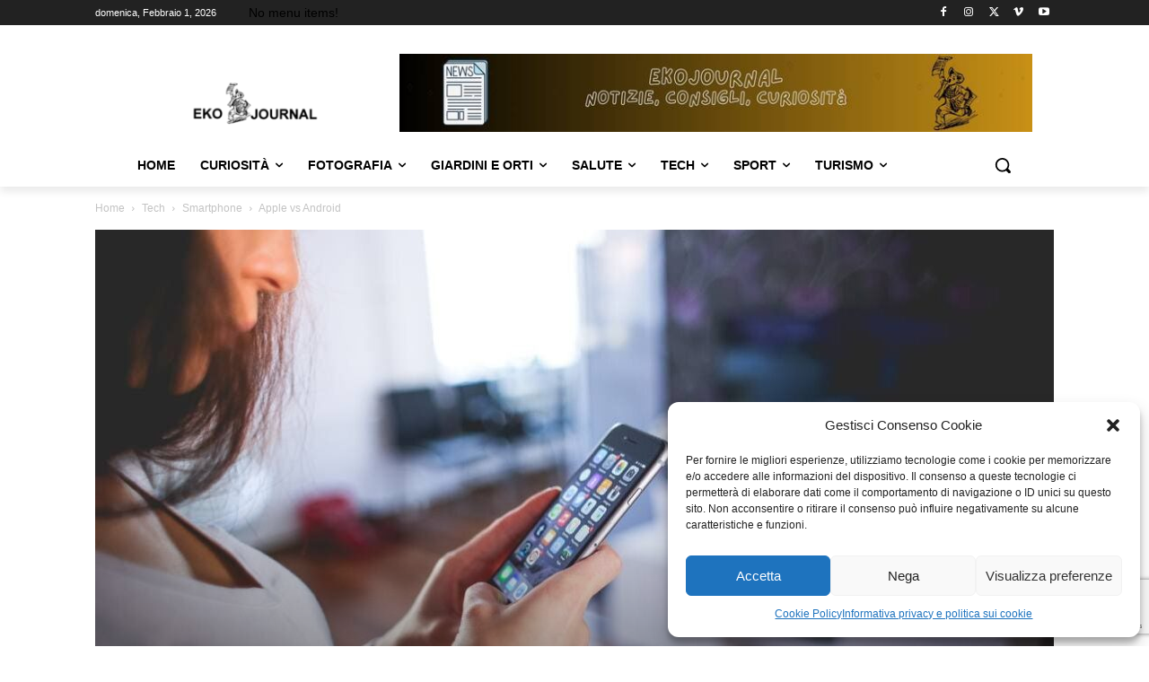

--- FILE ---
content_type: text/html; charset=utf-8
request_url: https://www.google.com/recaptcha/api2/anchor?ar=1&k=6LeWDMsoAAAAAE5PO7mp9bovVgrbaxT8AgEteGNa&co=aHR0cHM6Ly93d3cuZWtvam91cm5hbC5pdDo0NDM.&hl=en&v=N67nZn4AqZkNcbeMu4prBgzg&size=invisible&anchor-ms=20000&execute-ms=30000&cb=u7r2i24vlzff
body_size: 48619
content:
<!DOCTYPE HTML><html dir="ltr" lang="en"><head><meta http-equiv="Content-Type" content="text/html; charset=UTF-8">
<meta http-equiv="X-UA-Compatible" content="IE=edge">
<title>reCAPTCHA</title>
<style type="text/css">
/* cyrillic-ext */
@font-face {
  font-family: 'Roboto';
  font-style: normal;
  font-weight: 400;
  font-stretch: 100%;
  src: url(//fonts.gstatic.com/s/roboto/v48/KFO7CnqEu92Fr1ME7kSn66aGLdTylUAMa3GUBHMdazTgWw.woff2) format('woff2');
  unicode-range: U+0460-052F, U+1C80-1C8A, U+20B4, U+2DE0-2DFF, U+A640-A69F, U+FE2E-FE2F;
}
/* cyrillic */
@font-face {
  font-family: 'Roboto';
  font-style: normal;
  font-weight: 400;
  font-stretch: 100%;
  src: url(//fonts.gstatic.com/s/roboto/v48/KFO7CnqEu92Fr1ME7kSn66aGLdTylUAMa3iUBHMdazTgWw.woff2) format('woff2');
  unicode-range: U+0301, U+0400-045F, U+0490-0491, U+04B0-04B1, U+2116;
}
/* greek-ext */
@font-face {
  font-family: 'Roboto';
  font-style: normal;
  font-weight: 400;
  font-stretch: 100%;
  src: url(//fonts.gstatic.com/s/roboto/v48/KFO7CnqEu92Fr1ME7kSn66aGLdTylUAMa3CUBHMdazTgWw.woff2) format('woff2');
  unicode-range: U+1F00-1FFF;
}
/* greek */
@font-face {
  font-family: 'Roboto';
  font-style: normal;
  font-weight: 400;
  font-stretch: 100%;
  src: url(//fonts.gstatic.com/s/roboto/v48/KFO7CnqEu92Fr1ME7kSn66aGLdTylUAMa3-UBHMdazTgWw.woff2) format('woff2');
  unicode-range: U+0370-0377, U+037A-037F, U+0384-038A, U+038C, U+038E-03A1, U+03A3-03FF;
}
/* math */
@font-face {
  font-family: 'Roboto';
  font-style: normal;
  font-weight: 400;
  font-stretch: 100%;
  src: url(//fonts.gstatic.com/s/roboto/v48/KFO7CnqEu92Fr1ME7kSn66aGLdTylUAMawCUBHMdazTgWw.woff2) format('woff2');
  unicode-range: U+0302-0303, U+0305, U+0307-0308, U+0310, U+0312, U+0315, U+031A, U+0326-0327, U+032C, U+032F-0330, U+0332-0333, U+0338, U+033A, U+0346, U+034D, U+0391-03A1, U+03A3-03A9, U+03B1-03C9, U+03D1, U+03D5-03D6, U+03F0-03F1, U+03F4-03F5, U+2016-2017, U+2034-2038, U+203C, U+2040, U+2043, U+2047, U+2050, U+2057, U+205F, U+2070-2071, U+2074-208E, U+2090-209C, U+20D0-20DC, U+20E1, U+20E5-20EF, U+2100-2112, U+2114-2115, U+2117-2121, U+2123-214F, U+2190, U+2192, U+2194-21AE, U+21B0-21E5, U+21F1-21F2, U+21F4-2211, U+2213-2214, U+2216-22FF, U+2308-230B, U+2310, U+2319, U+231C-2321, U+2336-237A, U+237C, U+2395, U+239B-23B7, U+23D0, U+23DC-23E1, U+2474-2475, U+25AF, U+25B3, U+25B7, U+25BD, U+25C1, U+25CA, U+25CC, U+25FB, U+266D-266F, U+27C0-27FF, U+2900-2AFF, U+2B0E-2B11, U+2B30-2B4C, U+2BFE, U+3030, U+FF5B, U+FF5D, U+1D400-1D7FF, U+1EE00-1EEFF;
}
/* symbols */
@font-face {
  font-family: 'Roboto';
  font-style: normal;
  font-weight: 400;
  font-stretch: 100%;
  src: url(//fonts.gstatic.com/s/roboto/v48/KFO7CnqEu92Fr1ME7kSn66aGLdTylUAMaxKUBHMdazTgWw.woff2) format('woff2');
  unicode-range: U+0001-000C, U+000E-001F, U+007F-009F, U+20DD-20E0, U+20E2-20E4, U+2150-218F, U+2190, U+2192, U+2194-2199, U+21AF, U+21E6-21F0, U+21F3, U+2218-2219, U+2299, U+22C4-22C6, U+2300-243F, U+2440-244A, U+2460-24FF, U+25A0-27BF, U+2800-28FF, U+2921-2922, U+2981, U+29BF, U+29EB, U+2B00-2BFF, U+4DC0-4DFF, U+FFF9-FFFB, U+10140-1018E, U+10190-1019C, U+101A0, U+101D0-101FD, U+102E0-102FB, U+10E60-10E7E, U+1D2C0-1D2D3, U+1D2E0-1D37F, U+1F000-1F0FF, U+1F100-1F1AD, U+1F1E6-1F1FF, U+1F30D-1F30F, U+1F315, U+1F31C, U+1F31E, U+1F320-1F32C, U+1F336, U+1F378, U+1F37D, U+1F382, U+1F393-1F39F, U+1F3A7-1F3A8, U+1F3AC-1F3AF, U+1F3C2, U+1F3C4-1F3C6, U+1F3CA-1F3CE, U+1F3D4-1F3E0, U+1F3ED, U+1F3F1-1F3F3, U+1F3F5-1F3F7, U+1F408, U+1F415, U+1F41F, U+1F426, U+1F43F, U+1F441-1F442, U+1F444, U+1F446-1F449, U+1F44C-1F44E, U+1F453, U+1F46A, U+1F47D, U+1F4A3, U+1F4B0, U+1F4B3, U+1F4B9, U+1F4BB, U+1F4BF, U+1F4C8-1F4CB, U+1F4D6, U+1F4DA, U+1F4DF, U+1F4E3-1F4E6, U+1F4EA-1F4ED, U+1F4F7, U+1F4F9-1F4FB, U+1F4FD-1F4FE, U+1F503, U+1F507-1F50B, U+1F50D, U+1F512-1F513, U+1F53E-1F54A, U+1F54F-1F5FA, U+1F610, U+1F650-1F67F, U+1F687, U+1F68D, U+1F691, U+1F694, U+1F698, U+1F6AD, U+1F6B2, U+1F6B9-1F6BA, U+1F6BC, U+1F6C6-1F6CF, U+1F6D3-1F6D7, U+1F6E0-1F6EA, U+1F6F0-1F6F3, U+1F6F7-1F6FC, U+1F700-1F7FF, U+1F800-1F80B, U+1F810-1F847, U+1F850-1F859, U+1F860-1F887, U+1F890-1F8AD, U+1F8B0-1F8BB, U+1F8C0-1F8C1, U+1F900-1F90B, U+1F93B, U+1F946, U+1F984, U+1F996, U+1F9E9, U+1FA00-1FA6F, U+1FA70-1FA7C, U+1FA80-1FA89, U+1FA8F-1FAC6, U+1FACE-1FADC, U+1FADF-1FAE9, U+1FAF0-1FAF8, U+1FB00-1FBFF;
}
/* vietnamese */
@font-face {
  font-family: 'Roboto';
  font-style: normal;
  font-weight: 400;
  font-stretch: 100%;
  src: url(//fonts.gstatic.com/s/roboto/v48/KFO7CnqEu92Fr1ME7kSn66aGLdTylUAMa3OUBHMdazTgWw.woff2) format('woff2');
  unicode-range: U+0102-0103, U+0110-0111, U+0128-0129, U+0168-0169, U+01A0-01A1, U+01AF-01B0, U+0300-0301, U+0303-0304, U+0308-0309, U+0323, U+0329, U+1EA0-1EF9, U+20AB;
}
/* latin-ext */
@font-face {
  font-family: 'Roboto';
  font-style: normal;
  font-weight: 400;
  font-stretch: 100%;
  src: url(//fonts.gstatic.com/s/roboto/v48/KFO7CnqEu92Fr1ME7kSn66aGLdTylUAMa3KUBHMdazTgWw.woff2) format('woff2');
  unicode-range: U+0100-02BA, U+02BD-02C5, U+02C7-02CC, U+02CE-02D7, U+02DD-02FF, U+0304, U+0308, U+0329, U+1D00-1DBF, U+1E00-1E9F, U+1EF2-1EFF, U+2020, U+20A0-20AB, U+20AD-20C0, U+2113, U+2C60-2C7F, U+A720-A7FF;
}
/* latin */
@font-face {
  font-family: 'Roboto';
  font-style: normal;
  font-weight: 400;
  font-stretch: 100%;
  src: url(//fonts.gstatic.com/s/roboto/v48/KFO7CnqEu92Fr1ME7kSn66aGLdTylUAMa3yUBHMdazQ.woff2) format('woff2');
  unicode-range: U+0000-00FF, U+0131, U+0152-0153, U+02BB-02BC, U+02C6, U+02DA, U+02DC, U+0304, U+0308, U+0329, U+2000-206F, U+20AC, U+2122, U+2191, U+2193, U+2212, U+2215, U+FEFF, U+FFFD;
}
/* cyrillic-ext */
@font-face {
  font-family: 'Roboto';
  font-style: normal;
  font-weight: 500;
  font-stretch: 100%;
  src: url(//fonts.gstatic.com/s/roboto/v48/KFO7CnqEu92Fr1ME7kSn66aGLdTylUAMa3GUBHMdazTgWw.woff2) format('woff2');
  unicode-range: U+0460-052F, U+1C80-1C8A, U+20B4, U+2DE0-2DFF, U+A640-A69F, U+FE2E-FE2F;
}
/* cyrillic */
@font-face {
  font-family: 'Roboto';
  font-style: normal;
  font-weight: 500;
  font-stretch: 100%;
  src: url(//fonts.gstatic.com/s/roboto/v48/KFO7CnqEu92Fr1ME7kSn66aGLdTylUAMa3iUBHMdazTgWw.woff2) format('woff2');
  unicode-range: U+0301, U+0400-045F, U+0490-0491, U+04B0-04B1, U+2116;
}
/* greek-ext */
@font-face {
  font-family: 'Roboto';
  font-style: normal;
  font-weight: 500;
  font-stretch: 100%;
  src: url(//fonts.gstatic.com/s/roboto/v48/KFO7CnqEu92Fr1ME7kSn66aGLdTylUAMa3CUBHMdazTgWw.woff2) format('woff2');
  unicode-range: U+1F00-1FFF;
}
/* greek */
@font-face {
  font-family: 'Roboto';
  font-style: normal;
  font-weight: 500;
  font-stretch: 100%;
  src: url(//fonts.gstatic.com/s/roboto/v48/KFO7CnqEu92Fr1ME7kSn66aGLdTylUAMa3-UBHMdazTgWw.woff2) format('woff2');
  unicode-range: U+0370-0377, U+037A-037F, U+0384-038A, U+038C, U+038E-03A1, U+03A3-03FF;
}
/* math */
@font-face {
  font-family: 'Roboto';
  font-style: normal;
  font-weight: 500;
  font-stretch: 100%;
  src: url(//fonts.gstatic.com/s/roboto/v48/KFO7CnqEu92Fr1ME7kSn66aGLdTylUAMawCUBHMdazTgWw.woff2) format('woff2');
  unicode-range: U+0302-0303, U+0305, U+0307-0308, U+0310, U+0312, U+0315, U+031A, U+0326-0327, U+032C, U+032F-0330, U+0332-0333, U+0338, U+033A, U+0346, U+034D, U+0391-03A1, U+03A3-03A9, U+03B1-03C9, U+03D1, U+03D5-03D6, U+03F0-03F1, U+03F4-03F5, U+2016-2017, U+2034-2038, U+203C, U+2040, U+2043, U+2047, U+2050, U+2057, U+205F, U+2070-2071, U+2074-208E, U+2090-209C, U+20D0-20DC, U+20E1, U+20E5-20EF, U+2100-2112, U+2114-2115, U+2117-2121, U+2123-214F, U+2190, U+2192, U+2194-21AE, U+21B0-21E5, U+21F1-21F2, U+21F4-2211, U+2213-2214, U+2216-22FF, U+2308-230B, U+2310, U+2319, U+231C-2321, U+2336-237A, U+237C, U+2395, U+239B-23B7, U+23D0, U+23DC-23E1, U+2474-2475, U+25AF, U+25B3, U+25B7, U+25BD, U+25C1, U+25CA, U+25CC, U+25FB, U+266D-266F, U+27C0-27FF, U+2900-2AFF, U+2B0E-2B11, U+2B30-2B4C, U+2BFE, U+3030, U+FF5B, U+FF5D, U+1D400-1D7FF, U+1EE00-1EEFF;
}
/* symbols */
@font-face {
  font-family: 'Roboto';
  font-style: normal;
  font-weight: 500;
  font-stretch: 100%;
  src: url(//fonts.gstatic.com/s/roboto/v48/KFO7CnqEu92Fr1ME7kSn66aGLdTylUAMaxKUBHMdazTgWw.woff2) format('woff2');
  unicode-range: U+0001-000C, U+000E-001F, U+007F-009F, U+20DD-20E0, U+20E2-20E4, U+2150-218F, U+2190, U+2192, U+2194-2199, U+21AF, U+21E6-21F0, U+21F3, U+2218-2219, U+2299, U+22C4-22C6, U+2300-243F, U+2440-244A, U+2460-24FF, U+25A0-27BF, U+2800-28FF, U+2921-2922, U+2981, U+29BF, U+29EB, U+2B00-2BFF, U+4DC0-4DFF, U+FFF9-FFFB, U+10140-1018E, U+10190-1019C, U+101A0, U+101D0-101FD, U+102E0-102FB, U+10E60-10E7E, U+1D2C0-1D2D3, U+1D2E0-1D37F, U+1F000-1F0FF, U+1F100-1F1AD, U+1F1E6-1F1FF, U+1F30D-1F30F, U+1F315, U+1F31C, U+1F31E, U+1F320-1F32C, U+1F336, U+1F378, U+1F37D, U+1F382, U+1F393-1F39F, U+1F3A7-1F3A8, U+1F3AC-1F3AF, U+1F3C2, U+1F3C4-1F3C6, U+1F3CA-1F3CE, U+1F3D4-1F3E0, U+1F3ED, U+1F3F1-1F3F3, U+1F3F5-1F3F7, U+1F408, U+1F415, U+1F41F, U+1F426, U+1F43F, U+1F441-1F442, U+1F444, U+1F446-1F449, U+1F44C-1F44E, U+1F453, U+1F46A, U+1F47D, U+1F4A3, U+1F4B0, U+1F4B3, U+1F4B9, U+1F4BB, U+1F4BF, U+1F4C8-1F4CB, U+1F4D6, U+1F4DA, U+1F4DF, U+1F4E3-1F4E6, U+1F4EA-1F4ED, U+1F4F7, U+1F4F9-1F4FB, U+1F4FD-1F4FE, U+1F503, U+1F507-1F50B, U+1F50D, U+1F512-1F513, U+1F53E-1F54A, U+1F54F-1F5FA, U+1F610, U+1F650-1F67F, U+1F687, U+1F68D, U+1F691, U+1F694, U+1F698, U+1F6AD, U+1F6B2, U+1F6B9-1F6BA, U+1F6BC, U+1F6C6-1F6CF, U+1F6D3-1F6D7, U+1F6E0-1F6EA, U+1F6F0-1F6F3, U+1F6F7-1F6FC, U+1F700-1F7FF, U+1F800-1F80B, U+1F810-1F847, U+1F850-1F859, U+1F860-1F887, U+1F890-1F8AD, U+1F8B0-1F8BB, U+1F8C0-1F8C1, U+1F900-1F90B, U+1F93B, U+1F946, U+1F984, U+1F996, U+1F9E9, U+1FA00-1FA6F, U+1FA70-1FA7C, U+1FA80-1FA89, U+1FA8F-1FAC6, U+1FACE-1FADC, U+1FADF-1FAE9, U+1FAF0-1FAF8, U+1FB00-1FBFF;
}
/* vietnamese */
@font-face {
  font-family: 'Roboto';
  font-style: normal;
  font-weight: 500;
  font-stretch: 100%;
  src: url(//fonts.gstatic.com/s/roboto/v48/KFO7CnqEu92Fr1ME7kSn66aGLdTylUAMa3OUBHMdazTgWw.woff2) format('woff2');
  unicode-range: U+0102-0103, U+0110-0111, U+0128-0129, U+0168-0169, U+01A0-01A1, U+01AF-01B0, U+0300-0301, U+0303-0304, U+0308-0309, U+0323, U+0329, U+1EA0-1EF9, U+20AB;
}
/* latin-ext */
@font-face {
  font-family: 'Roboto';
  font-style: normal;
  font-weight: 500;
  font-stretch: 100%;
  src: url(//fonts.gstatic.com/s/roboto/v48/KFO7CnqEu92Fr1ME7kSn66aGLdTylUAMa3KUBHMdazTgWw.woff2) format('woff2');
  unicode-range: U+0100-02BA, U+02BD-02C5, U+02C7-02CC, U+02CE-02D7, U+02DD-02FF, U+0304, U+0308, U+0329, U+1D00-1DBF, U+1E00-1E9F, U+1EF2-1EFF, U+2020, U+20A0-20AB, U+20AD-20C0, U+2113, U+2C60-2C7F, U+A720-A7FF;
}
/* latin */
@font-face {
  font-family: 'Roboto';
  font-style: normal;
  font-weight: 500;
  font-stretch: 100%;
  src: url(//fonts.gstatic.com/s/roboto/v48/KFO7CnqEu92Fr1ME7kSn66aGLdTylUAMa3yUBHMdazQ.woff2) format('woff2');
  unicode-range: U+0000-00FF, U+0131, U+0152-0153, U+02BB-02BC, U+02C6, U+02DA, U+02DC, U+0304, U+0308, U+0329, U+2000-206F, U+20AC, U+2122, U+2191, U+2193, U+2212, U+2215, U+FEFF, U+FFFD;
}
/* cyrillic-ext */
@font-face {
  font-family: 'Roboto';
  font-style: normal;
  font-weight: 900;
  font-stretch: 100%;
  src: url(//fonts.gstatic.com/s/roboto/v48/KFO7CnqEu92Fr1ME7kSn66aGLdTylUAMa3GUBHMdazTgWw.woff2) format('woff2');
  unicode-range: U+0460-052F, U+1C80-1C8A, U+20B4, U+2DE0-2DFF, U+A640-A69F, U+FE2E-FE2F;
}
/* cyrillic */
@font-face {
  font-family: 'Roboto';
  font-style: normal;
  font-weight: 900;
  font-stretch: 100%;
  src: url(//fonts.gstatic.com/s/roboto/v48/KFO7CnqEu92Fr1ME7kSn66aGLdTylUAMa3iUBHMdazTgWw.woff2) format('woff2');
  unicode-range: U+0301, U+0400-045F, U+0490-0491, U+04B0-04B1, U+2116;
}
/* greek-ext */
@font-face {
  font-family: 'Roboto';
  font-style: normal;
  font-weight: 900;
  font-stretch: 100%;
  src: url(//fonts.gstatic.com/s/roboto/v48/KFO7CnqEu92Fr1ME7kSn66aGLdTylUAMa3CUBHMdazTgWw.woff2) format('woff2');
  unicode-range: U+1F00-1FFF;
}
/* greek */
@font-face {
  font-family: 'Roboto';
  font-style: normal;
  font-weight: 900;
  font-stretch: 100%;
  src: url(//fonts.gstatic.com/s/roboto/v48/KFO7CnqEu92Fr1ME7kSn66aGLdTylUAMa3-UBHMdazTgWw.woff2) format('woff2');
  unicode-range: U+0370-0377, U+037A-037F, U+0384-038A, U+038C, U+038E-03A1, U+03A3-03FF;
}
/* math */
@font-face {
  font-family: 'Roboto';
  font-style: normal;
  font-weight: 900;
  font-stretch: 100%;
  src: url(//fonts.gstatic.com/s/roboto/v48/KFO7CnqEu92Fr1ME7kSn66aGLdTylUAMawCUBHMdazTgWw.woff2) format('woff2');
  unicode-range: U+0302-0303, U+0305, U+0307-0308, U+0310, U+0312, U+0315, U+031A, U+0326-0327, U+032C, U+032F-0330, U+0332-0333, U+0338, U+033A, U+0346, U+034D, U+0391-03A1, U+03A3-03A9, U+03B1-03C9, U+03D1, U+03D5-03D6, U+03F0-03F1, U+03F4-03F5, U+2016-2017, U+2034-2038, U+203C, U+2040, U+2043, U+2047, U+2050, U+2057, U+205F, U+2070-2071, U+2074-208E, U+2090-209C, U+20D0-20DC, U+20E1, U+20E5-20EF, U+2100-2112, U+2114-2115, U+2117-2121, U+2123-214F, U+2190, U+2192, U+2194-21AE, U+21B0-21E5, U+21F1-21F2, U+21F4-2211, U+2213-2214, U+2216-22FF, U+2308-230B, U+2310, U+2319, U+231C-2321, U+2336-237A, U+237C, U+2395, U+239B-23B7, U+23D0, U+23DC-23E1, U+2474-2475, U+25AF, U+25B3, U+25B7, U+25BD, U+25C1, U+25CA, U+25CC, U+25FB, U+266D-266F, U+27C0-27FF, U+2900-2AFF, U+2B0E-2B11, U+2B30-2B4C, U+2BFE, U+3030, U+FF5B, U+FF5D, U+1D400-1D7FF, U+1EE00-1EEFF;
}
/* symbols */
@font-face {
  font-family: 'Roboto';
  font-style: normal;
  font-weight: 900;
  font-stretch: 100%;
  src: url(//fonts.gstatic.com/s/roboto/v48/KFO7CnqEu92Fr1ME7kSn66aGLdTylUAMaxKUBHMdazTgWw.woff2) format('woff2');
  unicode-range: U+0001-000C, U+000E-001F, U+007F-009F, U+20DD-20E0, U+20E2-20E4, U+2150-218F, U+2190, U+2192, U+2194-2199, U+21AF, U+21E6-21F0, U+21F3, U+2218-2219, U+2299, U+22C4-22C6, U+2300-243F, U+2440-244A, U+2460-24FF, U+25A0-27BF, U+2800-28FF, U+2921-2922, U+2981, U+29BF, U+29EB, U+2B00-2BFF, U+4DC0-4DFF, U+FFF9-FFFB, U+10140-1018E, U+10190-1019C, U+101A0, U+101D0-101FD, U+102E0-102FB, U+10E60-10E7E, U+1D2C0-1D2D3, U+1D2E0-1D37F, U+1F000-1F0FF, U+1F100-1F1AD, U+1F1E6-1F1FF, U+1F30D-1F30F, U+1F315, U+1F31C, U+1F31E, U+1F320-1F32C, U+1F336, U+1F378, U+1F37D, U+1F382, U+1F393-1F39F, U+1F3A7-1F3A8, U+1F3AC-1F3AF, U+1F3C2, U+1F3C4-1F3C6, U+1F3CA-1F3CE, U+1F3D4-1F3E0, U+1F3ED, U+1F3F1-1F3F3, U+1F3F5-1F3F7, U+1F408, U+1F415, U+1F41F, U+1F426, U+1F43F, U+1F441-1F442, U+1F444, U+1F446-1F449, U+1F44C-1F44E, U+1F453, U+1F46A, U+1F47D, U+1F4A3, U+1F4B0, U+1F4B3, U+1F4B9, U+1F4BB, U+1F4BF, U+1F4C8-1F4CB, U+1F4D6, U+1F4DA, U+1F4DF, U+1F4E3-1F4E6, U+1F4EA-1F4ED, U+1F4F7, U+1F4F9-1F4FB, U+1F4FD-1F4FE, U+1F503, U+1F507-1F50B, U+1F50D, U+1F512-1F513, U+1F53E-1F54A, U+1F54F-1F5FA, U+1F610, U+1F650-1F67F, U+1F687, U+1F68D, U+1F691, U+1F694, U+1F698, U+1F6AD, U+1F6B2, U+1F6B9-1F6BA, U+1F6BC, U+1F6C6-1F6CF, U+1F6D3-1F6D7, U+1F6E0-1F6EA, U+1F6F0-1F6F3, U+1F6F7-1F6FC, U+1F700-1F7FF, U+1F800-1F80B, U+1F810-1F847, U+1F850-1F859, U+1F860-1F887, U+1F890-1F8AD, U+1F8B0-1F8BB, U+1F8C0-1F8C1, U+1F900-1F90B, U+1F93B, U+1F946, U+1F984, U+1F996, U+1F9E9, U+1FA00-1FA6F, U+1FA70-1FA7C, U+1FA80-1FA89, U+1FA8F-1FAC6, U+1FACE-1FADC, U+1FADF-1FAE9, U+1FAF0-1FAF8, U+1FB00-1FBFF;
}
/* vietnamese */
@font-face {
  font-family: 'Roboto';
  font-style: normal;
  font-weight: 900;
  font-stretch: 100%;
  src: url(//fonts.gstatic.com/s/roboto/v48/KFO7CnqEu92Fr1ME7kSn66aGLdTylUAMa3OUBHMdazTgWw.woff2) format('woff2');
  unicode-range: U+0102-0103, U+0110-0111, U+0128-0129, U+0168-0169, U+01A0-01A1, U+01AF-01B0, U+0300-0301, U+0303-0304, U+0308-0309, U+0323, U+0329, U+1EA0-1EF9, U+20AB;
}
/* latin-ext */
@font-face {
  font-family: 'Roboto';
  font-style: normal;
  font-weight: 900;
  font-stretch: 100%;
  src: url(//fonts.gstatic.com/s/roboto/v48/KFO7CnqEu92Fr1ME7kSn66aGLdTylUAMa3KUBHMdazTgWw.woff2) format('woff2');
  unicode-range: U+0100-02BA, U+02BD-02C5, U+02C7-02CC, U+02CE-02D7, U+02DD-02FF, U+0304, U+0308, U+0329, U+1D00-1DBF, U+1E00-1E9F, U+1EF2-1EFF, U+2020, U+20A0-20AB, U+20AD-20C0, U+2113, U+2C60-2C7F, U+A720-A7FF;
}
/* latin */
@font-face {
  font-family: 'Roboto';
  font-style: normal;
  font-weight: 900;
  font-stretch: 100%;
  src: url(//fonts.gstatic.com/s/roboto/v48/KFO7CnqEu92Fr1ME7kSn66aGLdTylUAMa3yUBHMdazQ.woff2) format('woff2');
  unicode-range: U+0000-00FF, U+0131, U+0152-0153, U+02BB-02BC, U+02C6, U+02DA, U+02DC, U+0304, U+0308, U+0329, U+2000-206F, U+20AC, U+2122, U+2191, U+2193, U+2212, U+2215, U+FEFF, U+FFFD;
}

</style>
<link rel="stylesheet" type="text/css" href="https://www.gstatic.com/recaptcha/releases/N67nZn4AqZkNcbeMu4prBgzg/styles__ltr.css">
<script nonce="68yb9WnuNEimVWxtxPcH9w" type="text/javascript">window['__recaptcha_api'] = 'https://www.google.com/recaptcha/api2/';</script>
<script type="text/javascript" src="https://www.gstatic.com/recaptcha/releases/N67nZn4AqZkNcbeMu4prBgzg/recaptcha__en.js" nonce="68yb9WnuNEimVWxtxPcH9w">
      
    </script></head>
<body><div id="rc-anchor-alert" class="rc-anchor-alert"></div>
<input type="hidden" id="recaptcha-token" value="[base64]">
<script type="text/javascript" nonce="68yb9WnuNEimVWxtxPcH9w">
      recaptcha.anchor.Main.init("[\x22ainput\x22,[\x22bgdata\x22,\x22\x22,\[base64]/[base64]/[base64]/[base64]/[base64]/[base64]/KGcoTywyNTMsTy5PKSxVRyhPLEMpKTpnKE8sMjUzLEMpLE8pKSxsKSksTykpfSxieT1mdW5jdGlvbihDLE8sdSxsKXtmb3IobD0odT1SKEMpLDApO08+MDtPLS0pbD1sPDw4fFooQyk7ZyhDLHUsbCl9LFVHPWZ1bmN0aW9uKEMsTyl7Qy5pLmxlbmd0aD4xMDQ/[base64]/[base64]/[base64]/[base64]/[base64]/[base64]/[base64]\\u003d\x22,\[base64]\\u003d\\u003d\x22,\x22w47CgipHEsK9aMOPAGLDssKsRlRkwogmVMOpD2fDgGV6wpktwrQ5wqxyWgzCjRzCk3/DljTDhGXDksO3EylITCUywqnDoHg6w7PCtMOHw7AgwrnDusOvRG4dw6JUwpFPcMKoDmTChHzDpMKhampMAULDgcK5YCzCknUDw48cw54FKAcbIGrCicKnYHfCv8KrV8K7Y8O7wrZdUMKqT1Y5w7XDsX7DsDgew7EacRhGw4tHwpjDrG/[base64]/DvDjDnF7DuQ4gwqTDlUfDg387KcO7HsKRwq/DpS3DozjDncKPwpA1wptfNMO4w4IWw4oZesKawoMeEMO2cWR9E8OLK8O7WQtBw4UZwobCmcOywrRGwrTCujvDkTpSYTXCoSHDkMKww4FiwovDtQLCtj00wo3CpcKNw6LCtxIdwoPDnmbCncKCeMK2w7nDv8Kxwr/[base64]/CicKvwq7Dn8O3YCJlwozCtkMaEsKqNTthw6xPwqPCkEbCkWzDhx/Cl8Ofwq4gwqx5wq7CiMOIacOzcBbClcKcwqY5w5JGw4Fdw45Ow4kzwpxLw4YkBFJ1w4wKJzYxcz/Ck1QDw4HCiMK3w4fCpMKyYcO2F8OAw4thwohfRWjDmBpLGXotwqPDkS5Ew4HDucK9w4YABx9nwrvCn8KGZk3CqMKlAcKXAgLCsm5SeQDDrsOdU21GeMKbOGXDh8K6KcKxaAbDqTEiw6HDscOTKcO7w4HDoSDCisKGcBTCkFdRw5J/[base64]/ClzrCgXEGajUEwqXDnMOcw7h4wpwJw5fDhMKVKynDscK0wpc7wpcwJ8ORdj/DqMO4wqHCiMKLwqDDvVIfw7rDmEVkwr8MexvCoMOoLQ9DWgIdOsOaF8OKHnVnCMKxw7nDom9xwrMGJ0nDlFllw67CtUvDqsKHLjglw7bCn3FJwrrCoVpaY3zDnjnCjAPDqsKLwqfDisO1SH7DkBjDlcOnHxNvwo3CnXtiwrJhQMKkDMO9Zid5woNhZ8KbDjYSwok/w4fDrcO1G8OAXxbCpgbCtQrDsS7DucOjw6nCpcOxw6BlPcKdM3UAZnVUFD3CthzCnnDCigXDtzpaXcKaRcKTw7fCnh3DqSHClcKjX0PDk8KrKcKYwpzCgMKtCcK6PcOywp4QBUhww5HDun/[base64]/DvcOgwod3acOCYcKQw6LDlMOrwqXCuxw/FMKkLUQ0EMK/w5EYTcKgesKqw7fCiMKUYhZcMGPDgMOufMKYFGoWVH7DuMOBF2JyE2URwqA2w7ABI8OywoJdw4PDjQNiZkzCh8K+w5EtwrAsHCUiw47DlMKrHsKebhvCu8KGwovCn8OowrjDjcKcwpvDvgXDucKkw4YowoTCi8OgEUTDsHhjeMKRw4nCr8Ozw5lfw6VZccKmw7J/QcKhZ8OvwpzDoC4+wp7DmMOaSsKywq1QLXo/[base64]/CmMOYF2l3JHB+YsODfsKheMKCw6DCtcOowrwgwps9fmHChsKbBCsTwr3Ds8OUQyosXMKHD2vDvHc2wq5AFMOiw61Jwp1WI1xNAR4gw4gPMcKPw5TDtTgNWDPCnMK4YHjCoMKuw7kRPFBNE0/CnGTChMKHw6PDlsKLE8Krw4ELw6TCt8KSLcOMU8KyDVwww7N7BMO8wphRw6vCiH3CusKkJcK7wqDCmEDDmGTCvMKdQGJIwpo6WyDCknLDnB/CgcKQLzVxwr/DpFLDt8O7wqTDgsKxAwIKU8Opwq/CgyzDg8KgA0xGw7YvwpPDu3rDoQ5iLMOjw7vCgsO9J2PDvcKxQyvDhcOISjjCisOsa3TDhkkaMcKLRMOhwoLCpsKSw4fCv0fDhsK/wolBAsKmwoJSwqnDiV7CsTHCnsKaEzDDox/CksKsc0fDtsO5wqrCvVl5fcKqdgTClcKEX8OMJ8KqwpVDw4J7wr/Cv8OkwrTDk8KXwooqwqLCqcOvwqvDuWzCp3tCAwx0RQx5w7FcKcOFwqAiwqXDhyYuDXLCrmYxw7g/wrVZw7bDhgzCmSxFwrPCsDhhwq7DgnnCjXsdw7RAw4IIwrRPV3LCoMKwI8ONwrDCjMOvwo5/woBVSjIAUDh2Q3DCrR87WsOMw7XCpVMiHx/Dhy8kZMKaw6LDmMKLZMOEw710w7Uiwp/[base64]/DtMOnW8O+E8KbOcKLw7vCmTIJw6TCvcOvwpB7wo3CpGTDt8K8dsOjw590wrDCng/CpVxJZSDCmMKVw7piV13Cmm3DjsKrVEjDsjg4BzHDiAzDsMOjw74Zbh1EV8O3w6nDuUFiwqrClsOTw5sawrFYw6oJwroSM8KGw7HCtsOKw6klNhlpXcK8d3zCkcKSCsK0w58aw50Jw4t8bHgGwoDCg8Okw7/Dg1QPwp5SwpJ+w7sIwqjCvGbChADDscKuYizCmMOoXHXCr8K0H2bDsMOGZiBqYF9kwrjDmgwdwoo/w4xow4Qwwq9hRxLComEkE8KSw6fCi8OFRsKkQ0zDkVw9w4orwp/[base64]/VTgKPcOSBk7Ds8OIZ1MJwqw/[base64]/DlwTCscOeO8KqHMKlw4jCrsOYwosNJRprw7XClcOiMcO3DEY/w44/w6/[base64]/[base64]/[base64]/[base64]/CjsOZPsOwwq02GsO0w5w8w7LDisOQw68aw4kAw40CWsK/w50wMGrDnCd6wqoGw7XCiMO6FhQpcMOUEGHDoSrClyFKLy0FwrhywpjCmCzCvzfCk3RfwojCuk3DgHVmwrdPwoTCsgfCjsKnwqofMkYHE8Khw5TDoMOmw67DjcO+wr3Cp30DVsK1w79iw6PDjsKwI2lPwrnCmBE/[base64]/CjcOkDMOvNcOtKGPCgkwaa8Kcw6DDicKUwp/DqsKZw5V3wqE1w7DDp8K/AsK2wrbCn0LCisOCf3XDs8OiwqU7GlDCpcKcAMOeLcK2wqTCqcKOYDXCnQ3CoMK/w7V4wqQyw4treHglJUdLwpTCiEDDggZmbDNOw5EdVyULJMOIOVNUw5AqNDwswrk1acKxWMKBYhnDqWHDiMKvw5DDrxfClcOTYBIsHDrDjcK5w6vCscKtR8KTfMOZw5DCuhzDhsKjAlfDuMKhAMOywobDvcOqWEbCuAHDs2PDtsOZAsOtSsOMBsOZwqsLSMOawo/CucOZYwXCqnIJwqfCmnAhwqxQwo7DuMK4w7I6ccOrwp/DgkTDu2DDhcOTI0VhW8OKw5zDrMOEEFdPw5DCq8KowpkiH8OPw7HCuXwWw7DDhyUfwpvDsQwcwp1WA8K4wpw5wpxkC8ODR2TDuDN9fcOGwrTCrcOswqvCj8O3w7I9VDnDn8KMwr/DggYXfMOQw5U9VMObw6VjdsO1w6TChjJaw4tDwrDCtxgaVMOUwrvCsMOgC8KIw4HCicKKW8KpwonChRIOX0VceBDCicONw5p0NMOVLxNtw6zDqEbDnTvDkWQqbsK0w7wbZsKSwoFtw63DssKsbWLDvMKkamXCvFzCnsOBEcOiw4fCsVs/wqTCqsOfw7nDnsK+wpXChH8dRsKjKgovw6nCucK5wqXCscOswq/DnsKywrY0w69tTcKjw5rCoisLW1AHw4EkLcKbwp/CkMKDw5lxwqHCrsOzbMOOwoPCm8OeVnPDg8KIwr8Mw582w4sGQ3ESwow3PWt3fMK+cUDDmGkiC1QMw5HDncOvWcO5VsO0w6ccw5REw4nCusKCwp/CnMKiDxTDknrDvXZMVDTCmsO6wqofYm5Ow7XCpkBYwo/Cr8OyNcOGwoQ+wqFXwpRYwrRtwrvDlxTCtwzDvkzDu1vDq0hVP8OJVMKoVnPCszjDujp/A8KqwovDgcKmw5oJN8OUFcO8w6bCr8K4D2PDjMOrwoI4wpJAwo7CksOockLCksKGJMO3w5HCkcKqwqQLwo83IzLDksK0JFHDgjXCmUkpSk5qW8OswrXCtmlrNFHDvcKABMOOesOlUiU8YUM0EiHCiG/Dr8KSw7DChsKdwptjw77DvznCvBjCozXDqcOTw6HCuMKtwqYswrU9JDd/[base64]/[base64]/DjDItw5NWw6hJK8KCwo/ClBfCpMKuG8KCaTd6PsONRynCp8KTIwFhdMKGccKEwpBOwqvCukk+MsOqwoFwRhnDtcKtw5rDvcKgwpxUw63CnGoabsKbw7NCVhLDusOZQMKmwpvDlMOQfcOFRcOMwrZWbzIpwrHDjisRRMOPwo/CnAE6VcKewrJiwo4jDBwpwrR/HhRJwrt3w59hSQNtwpbCvcOEwpEJwoZkDQfCpsOeNBHDqsKKLcOEwrvCgDUMf8KzwqNYw51Kw4tvwrMaJEnCjQbDoMKdH8Osw6w4TcKswqLCrsOZwqMrwqcsdz4Tw4bDgcOZAmxDclDDm8OAw65mwpcudCYBw5TCmsKBwq/DjVzCj8Ovw44OcMOYeHNVFQ9Cw43DkF/CisODSsOKwo1Uw4ZUw7MbC1HDnBpEHDIDdwrCszjDtMOpwq44wp/[base64]/CvmBIVsKqZnTCrAl+w7Eww4dywovDrDk+woxHwojDi8KMw4lOwpzDqsKvC21cIsKkVcOHGMOKwrnCtEvDqA7Cr3wgw6jChxHDumMJX8KAw5vCs8K+w7jCpMOWw4DDt8O6acKCwrPCkVPDqWjCrsOoVMKxGcOUJxJJw6LDlXXDgMOQFsO/RsKGPCcBXMOWYsODVxDDtSplX8KQw5PDlcO1w6PCmVQfw6wJwrcnwpl/[base64]/[base64]/I8OTGyDCvMOWUMKFH8KMw63CvzY9w6Nowr7DjMOew48vSBvCgcOow4grSDNIw6Q2C8K1IlfDlMK8c0w8w67CoVNOL8OCe0rDosOXw5HCpDzCsU/DssOYw73Cp2oKRcKsQG/[base64]/DkVUgWDnDgQAZw70RwqUMwprCgH7CrcOYw5/DmnFRwoLChcKsPAfCu8ODw5JGwp7CrjBSw7M2woNcw7duw4vDiMO5UMO3wrluwppaK8OqO8ObEgXChGHDnMOSbcK/VMKtwrlDwqxgFcOhw5w0wpRVwowMA8Kfw6rCjsO8XF4cw7wSw73Dh8OeIsOOw7zCk8KKwrxrwqHDiMOkw4nDocOrDyUQwq0vw60BBghnw6NHPcOlPcOUwoxdwpdBwrvCs8KPwqISOcKUwrzCk8KSPl7DtcKOTzMSw4FBI1nCqsOxFsO3wr/[base64]/Ci1/DsMKoH8K9ajcRVsOZwpLCjSTCvMOZQsK1wojDp1nDjmp/[base64]/[base64]/[base64]/Cm3U1H1LDjcKNf1nCrRTDl3vDpSghwpw9Vw/CksOBf8Kvw6zCpMKTw7fChWIhCsKMGh3Dt8KNwqjDjD/CgV3DlMOaTsKaQ8OHw5ZzwpnCmitwBlpxw51PwrFAfVluIAVywpNLwrhUw6rDm1srAnHCncKaw5hQw4k6w4fCsMKvwpvDqsKPVMKVWFx3wr54woY8w5kqw6gcw4HDtXzCp0vCt8OZw6p7HEx+woHDvsKnc8ODeUk9wr06HQ0EY8OQeF0/aMOPPMOEw4TDkcONfkbCjcKpYSVfTVpow67CpBzCnkPDrXAORcKKBQLCvUFbQ8KKUsOqEsOswrHDlsKhcWg/w47DlsOSw4wCW0xIXWrDlSdkw7vCm8K9dlTCs1Z4PS/DvVTDoMKDNANhPHvDlkRXw6EEwp/Cn8OmwpTDvlnDjsKZDcOiw4PClB5+wrbChGjDgXQOVHHDkQ1ow6k6RMOzw4UAw5t+w7IBw7clw6xiSsKnw7w4w7/DlRwNOgbClMKgRcOUP8Ojw7IGN8ObeTDCrXU3wqrDlBPDuURFwo87w6RPKEQ2Ay7DqRjDo8OcNcOuXTnDpcK4w61PHCVaw5fCoMKQfy7Dh0R4w47DmcOFwrDCosKQGsORW2UkZS4Bw48JwrhrwpNvwoDCpD/DtnXDlFVRw6vDqXkew6hONlxxw7fCuTDDlsK/UGxXGRXDl2HCv8O3EW7Ch8Kiw6pQLTQ5wp4nD8KQLsKnwq9Ww4grWsOIbMKHwpJuwrTCoVPCpsKjwqcsUsKXw7tKJEnCiGkEFsOsT8OWJsODWMKXSzfDrADDswTDkX/DijjDmcKvw5xWwrlwwqbCiMKBw7vCqH5kw4Q8KcK7wqXCicKcwqfChjI7TMKmfsK/w6M4AQ3DgMOawqpKCsK0fMKxL23DpMKhw6x6OGFQZx3CqyHDgMKIaRnDnHppw5XCrBbCgQ3CjcKRNFfCok7CqsOHRWFYwqFjw7EEYcOHTH9awqXCn0DChsKaG3rCsnPDqR12wrbDo0rCpMK5wqvCjydnaMOjVMK1w5dhTcO2w5MqScKdwq/Dvg1hQggRIG/[base64]/Dhi3CsHRMTmoow5LCvsOwScO4w65Qw51GwrQNw5ZyUMKdwrPDhcO3D3zDn8OlwqLDh8O8MkLDrcK7wp/[base64]/DmMO2B8OVwpHDiMKAdEHDv0XDrEVZwpnCrcO5OsOxejRiWE3CscKmGsOtKsKYFEbCocKNMcKKZjDDkQPCtMOgWsKQwpN3wpfCs8KMwrfDtFYqF0/Dn1EBwr3DrcKoQMKTwqrDl0vCvcK+w6nCkMK+J1rDksO4Jhpgw7I/WiHCtsKNwr7CtsO3K0JXw5oJw6/DtUF8w4sQdGTChX86w6/CgAzDhznDq8O1YjfDm8KCwq3DmMKOwrExYyhRw7czF8OpZsOsBEHDpMKcwqjCrsOEOcOLwrksPsOEwp/ChcKYw59GMMKnacKyaALCj8Opwr0Nwohdwp7DnlzCk8Oiw67CoBLCoMKqwqHDpcK5HsOgVBBmw67Cg1QESMKVwrfDp8Oaw7bCoMKpW8Kww4PDusKtEMO/wrrDl8OkwqTDj21KDXNvwpjDoRXClyclw44caD1JwrZYNcORw7ZywrzCjMKBeMO6C1kbY2HCpsKNJAFiCcKIwogqDcOow6/Dr3UTdcKsFMO5w5jDtEXDpMOVwolwWMOzw6LDvxBZwpPCscO2wpUfLQVmWsOwcj7CknsHwpp7w6nChgDDnAfDhMKMw5gPwr/DljfCl8OXw7HDgzrDicK7csOpw6gtYFrCl8KHdT8mwrtvw67CgsKKw6vCpsOTYcK4wo5ZXT/DisOebsKAfsOSUMOZwqPCvwnCpsKCw7XCjQhiKmMvw6doaxnCjMKNIXh2I1Ntw4Z5w77Cu8OSLWrCn8OaVkrDgcOYw5HCrwLCq8OyRMKqcMK6wosSwo5vw7PDgjzDuF/CtMKIwr1LAGwzH8KGwoTCmnrDrMKsOh/[base64]/Cm0nCrMKLw6zDg3dNHcKJTADCrmrCiVTDtTTCvRzDkcKlwqvDli5Fw5YdesODwrHCgHXCh8OFV8OBw6zDpj0ZQ2TDtsOxwoTDsEoSNXjDp8KtecKWwrdWwozDoMOpcwvCiiTDnAzCp8K+wpbDukFPdsOpNMOIJ8K/wohywrbDnwvCp8OLw7Y4I8KFf8KBS8K1eMK5w4Jyw6twwqNXecO9woXDqcOdw40UwoTDg8O1w4F7wp0SwpsJw6HDi0Fmwp8aw7jDjMKgwpjCthLDsUvDpSzDgx7DvsOowoHDj8KXwr52JQgYR0xKSCvDmDbDp8OfwrfDkMOaQcKww5NRNj/DjUgfRynDq2xQGcOkNMOyJyLCtyPDszfCmG/CmwLCoMORV11/w67DjsO8IjzCjsK3SsKLwrZ0worDicOQwr3ClsOPw6PDjcOoE8KYfGrDs8KVb3wUw6vDoy3CisOyDMKIw7dCworCmsKVw7AmwqLDlXUXHcKaw7kJSQQccmUOFVEyRsOhw7dacBzDsH/CsS0cNnnCvMOaw41IDlRmwo0bZhhiayVSw6B0w7AwwpAYwpnCswLDrG3CtgvCuR/[base64]/CtsOJw4LDsU/DjMK8wp/DqBrCm8KIw7jDs1LDpcK5agjCscKXworDsVrDnA/[base64]/CucO8PQEaD0TCv8OwJMOSwoQVOcKxJ0vDmMOkDMKnMzjDlVfCksO+wqbClmLCqsKTFMK4w5XDvj8JJRrCmw02wrPDnMKJOMOAZsKxNMOrw6DDtVXCkMOFwp/Cn8K/[base64]/CtwjCg8ORVCpLwrtJwpIuwrjDlMOVdHESwqYWw59BL8KvBsKqAsO0d1ZHaMKxLQXDncO9XcKKUgwBworDjMOpw57DgMKsAW0Mw7M6DTHDrG7DtsOTAsKUwq/CgTTDhcOqw4Z5w6VIwp9IwqBRw5/CvBFfw6lQdhlmwrrDusO9w4DClMKhw5rDv8Kcw5gFaSIsC8Ktw7oOVmVfMBhnHXLDlsKywos9FsKbw44oZcK8U0rCtTzCrsKyw7/Dm1QHwrHCvVABA8OTwo7CkX88FcObJ3TDusKJw4PDpsK6N8OMfMOBwoDCtUDDkiMmOjjDqMO6K8KtwrLCqmLClsKgw6hqw4PCmW7CrGXClMOwIMObw6o6WMOGw4/CiMO1w6hbwqTDhUnCrQpNVGAWTl9AesKQdSDCiyDDq8KTwr/DgcOIwrgmwqrCllFawoZkwpDDusKyUg03OsKrVsOOYsOow6LCisOYw4PDik7ClwcmKsOuAMKrC8KnE8O2w5jDonIUwr3Ch0tPwrQcw7cuw57DmcK4wp7DgWzCrFLDu8OWNjDClibCn8OJHW17w6l/w5TDs8OMw6d5HD3CisOdGEpcJUE7JMOuwrVNwq9PLypSwrdcwoLCjsOmw5vDisOUwrdNQ8K+w6BBw4XDp8OYw5tbScODRinDs8OLwohDdcKEw6TCmcKFRcKXw7huw6Vdw64xwpDDqsKpw58Ow5rCon7DlmAFw6DDt0LCrCZiV3DCoHjDhcOSw7bChnXCncOww7/CjnfDpcONaMOkw5DClMOcRhZRwo/DvMOAQUjDhGRHw7bDuFAdwq4UM2zDtRpGw7gRDAzDqRnDoE3CkXRFB3VLMsOmw5UNIsKICBTDosOXwr3CssO2BMOYeMKHw73DrTfDgcOkSW4dw63DnyzDmMKzNMOvGsOUw4LDiMKFUcK2w6fCmsO/ScODw6fCl8K6w5rCuMOpfyFYwpDDojnDucKcw6hdbMKxw40JI8OrCcOuQwnCnsK1Q8OQWsO+w40WX8K3w4TDhHJcwrovIAkiFMO2WRvCmH0vRMOwaMOJwrXDuinCoB3Dt101woXCvHkZwo/CiwopEhjDvMOLw4ckw4pqOSLCkGxJw4rDrnsxJWnDl8Ocw57DhzJBYcKPw6sCw7nCucKEwpbDnMO8ZcKmwp4yfMOsdcKgV8OHG1ojwqrCh8KBHcK6PTcYCsOsMGzDicOZw78KdBzDj33CvzfCnMOhw7vDvRvDonHCtcOYwoR+w5dxwppiwrnCtsKNw7TCnmNmwq1/YGzDr8KTwqxTR0Y3ckldaljCp8KSTw1DIF9oP8OEdMOVUMKXWUjDscO4GwvDoMK3CcKlw5/Dgjh/Kwc8wrl6ZcOHwq3DlRF0CsO5bwDDmsKXw799wq5mCMKGL0/DshzCqX1xw406wonDlcKWw6zDhlkhJwdDGsOMR8OSIcOPwr7DgyxNwqHCncOQdDc7TcO+QsOkwrXDscOiOUTDgMKww6ETw7YFRCDDkMKuYizCo2xIwp7CusKxf8KJw4zCmRAgw5zCksKTX8OIccO2wrB3Al/CsSsrZ2ZOwrTCowo+fcKFw5DDlGXDlsKdwpJpCA/Cp0nCvcOVwqpuEmp+wqsUb2DDuwrCqMOSQnkzworDpEoeb1wlSkE+GhXDqiV6w74ww7pIMMKYw5F9V8OFWcKrwolkw4oaegtowrzDu0h5w7t4A8OEw4IYwqzDtWvCkB8veMO2w5Zswr1UX8KlwrnCiyvDjDnDu8KGw6fDqHtORRZZwqjDtSk6w7TChR/Ci1bClFZ9wqdYY8Kpw5MlwqV2w5cWOMKbw6vCtMKRw75AelzDvsKsPjEgPsKdccOIKhjDjsOfccKMTAxKZ8KMZVTCmsOWw7DDtsOECBTDusObw4/[base64]/w53DqH8dXQUzw6zCsMOJaxQSPMOVEsKKw6XConfCo8OENsOLw5J4w4rCrMK/[base64]/CtQvDiMOYIcK6wokHwrHDqMOBwp3DsMKeZsOTw4fCrmo/[base64]/Cj2zDmsOYw64FLUHCmsOAT3/[base64]/F8Oww5DClsOYw79nwprDusOQMj9+w70uLMKlcTtfwpcVwrrDoAF2Wm3CpQ/DnMKfw4RIXMOywrw0wqFfw4LDicOeH2Flw6jDqWgmLsKyIcKibcORwoPCnwk3bMKVw73Cl8KrIxJew4TDu8KNwoIdfcKWw7/CjiFHMn/Dq0vDpMOHw6kbw7DDvsKnw7HDgyjDumvCqy7DucKcwppmw6VqUcKwwq1Deho9aMKnB1BuY8KAwoxIw5HCjCzDiDHDvFLDicKnwrHCnXnDmcKKwo/[base64]/ClmF4QGo+w7pTw5TDsH7CqljDv8OlwqEgwpTCiEF2DQ5VwpjDslYgNxVlNjjClMOCw7MRwos6w51NA8KJLMKgw6UAwoosHX7DssOFw7NLw6fCkTwWwoYvQMKAw47DgcKpacKkOnXDuMKJw4zDnyZ5X0o/[base64]/DtcK5w7/CtcOmKHfDjcKxwr/CtXbCgcKfHVjCuMO3wrDCn3nCvSsiwo42w4nDtsKVYH1ICmXCjMOywrXCmcKuccOcWcOlCMOmf8KiFsONCjbCkl0FN8Kzw5bCn8KMwprCuDo/LMKTwpvDl8OwRkoiwofDjMK6MnzCknJXeC/DnXgqbsKZdiPDih1wf1zCgMKXdDDCqlkxw612PMOBbMKcwpfDkcOzwodTwp3CtSbDr8KfwrjDql0vw5HDo8OawrFGw61ZBcODwpUaAcOGFWd1wpDDhMOHw7hmw5JbwqbDjsOeR8OPOcK1R8K/PsOAw5IyDVPDuDfDvMK/wpkHTMK5Z8KbL3PDvMK0wrdvw4XCuxDCoFjCnMK2wo9Mw64KH8KiwqDDv8OxOcKLVMKowqLDs2Ysw7hrakJSw7Afw50FwqkKFQUEwq/[base64]/DpVZkw6LCv2/DrAlVw6o8QcO7wrtnwq/DhcOIwpgDaTgAwpXCusOgTi/Cq8KNZcOawq8kw70FC8O/[base64]/CgsKlw4Z6woQGRig/w5IhZsO6TcOoScOQwoJWworDqw82w5vDq8KMVUPCvsKWw6k1w73CkMK9VsKXcH/DvT7DkBjDoEfCqxTColJ2wq0VwojDu8K4wrp8wqcFYsOeGQsBwrDCr8OswqLDpWxUwp0Gw7jDtcK7w6FbZgbDr8KXRMKHw5kbw6nCkcKXB8KwNSlsw6IUfmw9w53Dj1LDux/DkcKow6YoCFzDq8KIGcOpwrxyZ2/[base64]/[base64]/GURMD8OmwoAFwqIFwoHCvMOyw7kcZMOmaMOANTDDqMKOw7JyesKHBC1LRMO1CQHDqAgRw4pAF8OuAMK4wrpXeTs5C8KXQizDqwdmc2rCmUXCnxNBaMOPw57CncKWUiJHwoUXw6VPw6NzexUxwo8Mwo/[base64]/DpMO3w7vClV7CiMOPHw7CqxjChMKZcsKSUj/[base64]/DpMO2wpNxI8O5U8O7wqVhw5fCpVheV8OjesOPaiEIw5XDqVBKwqs5JsODR8OWN23DqUABEMOWwrPCkG/CpsOtbcOOZDUZMnJww49+KQ7Djmhow4PDkT3CjnVnOTHDpCjDu8OHw4gfw7DDhsKaD8Opayx4X8OFw6oEFV7DrcKfEsKgwq3Cpi5lMcOiw7ISb8KTw74YeA92wqxtw5LDiFIBfMOFw7zDrMOVCsKow6lCwqpqwq1cw7tjbQ0kwpXDrsObSi7DhzwDVMO/OsKtNMK4w5gkJj7Ds8Omw6zCq8O9w43CmyPCqB7CmgnDgDXDvQDCm8KMw5bDpGzDgjxdc8Kdw7XDoxjCjhrDsAJ7wrMdwoXCvMOJw7/DgyQ/dcOzw7HDgsKFesOWwonDu8KVw4jCmBFcw4BRwqx+w7hcwqvCgTN2wo9IBlvDuMOhGS7DnHnDvMOPL8O6w4tYwogpOcOwwrLChMOFEEPChzguQxTDggMDwrEMw5/CmEYdAVjCoUMgDMKNanpjw7dCERZWwpPDi8KIPnQ/wpBcwocRw68gIcK0TMO3w7DDn8Kcwo7CqsKgw6ZnwrnDvV9Kwq3CrSjCvcKofTDCu2bDtMO4dsOtOHAaw4oIwpYLJ27Crj1mwoROw4ZaBmkqS8OtD8OiTcKcN8Ofw6Bqw4rCscOhD2DCqwhHwoQhN8KjworDtF1rEU3DrR3DoGhtw6/[base64]/DiGMIU0g/wq0tD3XDpWLCgSMCTMOqw6QIwqPCqGnCtl3Ctj7Dr2bCuQXDi8K/[base64]/w7BJw611KMOROSzDjgHDssO+wqcow60Cw78Wwo8LfSwKC8KRNsKbwoBDGkTDtWvDu8OVTHEbU8K+PzIhwpg2wqTDl8OMw7fCv8KSEcKnUMOce3DDp8KIOsOww4vCgsOYIMO6wrjCmwXDt1rDizvDgC4dNMK0KMObeAzDnsKCf3kmw53DvxzCl2MUwqvDhcKRw69/wqnDq8OIOcKqZ8K5MMO+w6czJQvCj0ptYS3Cr8O6cT8YPMK3wp83wqcGUMOaw7hFw7EWwppGXsOaGcO9w6BBdxllw4xPwqTCr8OtQ8O/[base64]/CosKIRcO2Y8OdbsK9L8O1w6h5NQnDuMOFAkPCosKWw4YOacOkw4p1wrnCumhfw6zDk0spQcOhcMOUd8KQdV3Cv13Dnz9TwoXCtgjCnHUtBnzDu8KFasObfQDCvztYDMOGwqJKCVrCqxJ2wolVw47Dk8KqwoppdT/DhxvCnH8qw5jDvS46wpXDgU5MwqHCnkl5w6TCqQkgwogow7cEwo8Vw7Jrw44bKcK2wpDDrU3Co8OYDcKQRcK6wo/CkgtZVzYxe8OMw4TCpsO8W8KJw71Ewr8EbyBIwoTDmXAVw6HCnSppw5nCvnl4w7Eow7bDoys/wqcswrfCjsKLfC/CiixIOsKlQcKpw5jClMOxaAQxKcO+w6DCmCDDi8KJw5HDpcOlYsOvGjICXHwAw53CvHJnw4TDrcKpwoh5wqkQwqbCsyvCisOMWcKjwox3dx8rC8O8wrQ/w4jCtsKhwpdrFMKEQcO/[base64]/CqMODJsKTIC3Dr1QZQ8Otwo3Cp2ByW30FwrHDiA1hw74TfCfCpkHCmCQBfsKmwovDpMOuw6IOA0DDpsOcwoHCjsOCUsOSa8K9L8K/w4PCk0XDojrCscOaF8KaORDCsDI1E8OWwq8NL8OwwrQ0B8Kaw6JrwrQPP8OhwqjDvMKjVxgsw6fDrcKqDy7ChXrCp8OPUiTDiipRfXh1w77CjF3DkGXCqTsSaXDDryzDhntEexIiw6vDqcORf0HDgUt3PTpXX8K+woXDvFJvw70ow64hw4QHwr/[base64]/w5XDiMO5wpxdwrjDlcKywrjCrW02KsKTwp7ClcKRwo5qQ8OIAGvCgMO4cBHCisOMLMK+VVUjUSIBw6B6d2JAasOBfMKywrzCjMKow54zY8K+Y8KbThF/JMORw5LDmn3Ds0fCs1HCgGxxFMKgJcONw5Jzw4khwotHFQvCvcKYWifDgsKsdMKOw6VhwrltIcKgw5PCt8O2wq7DuQ7Dk8Kmw5/[base64]/CpcKuJsOhC0/[base64]/wqLDqsKfwqRWQMOPwqhXwqsEwrDDjjsFw7NvZsOFwp8KNsOdw7nDssKEw6Ytw7vDs8OvfcOHw6BOwoXDph0tfcKGw4gYw5XDtWPCgWbCtjwWwqQMZHrDhSnCtyAaw6HDiMKLXlkhw5Z1dUzCmcK2wpnCqjXDjmTCvz/DtMK2wqpfw4ZPw5jCvnLDusOQVsOFwoI1ImITw7ozwoMNcxBVPsKaw6oAw7/[base64]/CtMKndMOhw7ZeHUtXKsKWIMOVw7klwr1GfcK9wrg4SCgYw74qQ8K2wp0hw57Dt2tifxHDkcOpwqjCm8OSVDLCosOKwoYuwrVhw7cDIcO0ZTRFf8OQesKOX8OaNzfCjWUkw4bDqVkOw6xqwrYYw6fCm0skbMKjwpnDgGZkw57CmWLCpcK8Dy/DgsOjNGZSfF0UO8KDwqDDt1PCjcO0w5/[base64]/CphxJwpXDhMKww49WC1sjw67ClH/[base64]/[base64]/R3kgNF3Ct8KaNkoMw4nDvcKWwrh/[base64]/MgXDvzgqHsOqwrjDlVgew7/CvsObW0gsw47DrsOlw4XDnMKZYjZHw4w5woLCjBQHYi3CgzXCnsOCwpfCsjtpfsKhOcOzw5vDi23ChQHCl8O3DgsNw7tPSDDCnsOvCcO4w63CtxHDpcKqw7V/SRtqwp/[base64]/DpcKywrZgbH4vw495w6XCqHvCsxwTXjoQJS7CrcKJV8KIwrh/CcOQC8KaSAJiUMOSFTYZwrdzw50fQ8K2Y8OwwrvDu17CngkiOMKcwqnDrT8HJ8KWV8O2KXE2w6jChsOoEB/CpMKBw547AwTCnsKIwqZTW8K6MTjDp0NdwrRewqXCncOwecO5woLCpMKFwo/DoS9ew6/DjcKGE2vCmsO9w6cgdMKuUihDO8OJRsKvw6DDumoqMMOJRcKrw4XCiijCqMOqUMO1cyvDhMKsDsKbw6wvAS0UQ8OAMcOBwrzDpMKdwrdvK8KJc8OrwrtNw4bDqcOBBgjDrk4+wpR/VGpxwr/DvhjCg8O3MFJywoMiLnbDgsKtw77CmcO7w7fCqsKdwpHCrjMawpjDkFbCgsKuw5Q6WVbCg8OfwpXCgcO4wo9vwqbCthosXDvDtkrClQ0mRiXCvz1awo/[base64]/Cn8KBwp8qMTYrwpbCl8O2PEpIFcKMw41Ew4dkaFF+bMKWw7QBMUU5YQglwqV4e8Opw6FOwr0Xw4TCmMKow4pseMKCf3DDrcOgw6LCtsKBw7h/EcOrcMKMw4fDmDFoGMKGw5LDs8KNwr8swrPDhD06fMKvcW1TFsOhw6A6BcO8dsOeCkDDv3cHIMKuVnbDqsOOJnHCiMKww7/CgcKCC8Ofwo3Cl1fCm8Oaw6DDizPDl2nCg8OaC8K6w4Q/TzZPwoAIETk8w47Ck8K8w7vDl8KKwrDDgcKcwq13a8O/[base64]/DjMK6NV5Lw6jColxGwprDmlXCsTHDpwHCqjdxw7zCuMKSwovDqcOvwoMzHsOMOcOrEsKZOxbDs8KJOX06wpPDg3w+wr0jLnoyBBdXw57CrsKcw6XCpsKfwrcJw4IFZ2IowppbZE3ClsOLw47Dn8Kyw7/DrhvDln8xw5PCk8KJBsOUSR7DvnLDrU/CucKfayMBRk3CsUPDiMKFwrpyRAh0w6DDjn4lM2nDsHHChiwrCmHCgsKdUcOxFj1JwpJLJsK1w7g/[base64]/DsMKEBTx2w48qISU1w5jDg0/[base64]/[base64]/wo3Ds8KKGsKMDsKNP0HDt8ORw7QLVcKweUhTVcOyYcK2SBzCqUHDhsOlwqnDj8OxF8O8wqjDvMOww57DslYRw54Hw6IdeU9rZCJ4w6bDu3bCoSHDmCrDqGrCsXzDszTCrcOew7cpFGXCqUdyAMOdwrkXwovDtMK0wqUsw6sTPsOzPsKMw6ZrUA\\u003d\\u003d\x22],null,[\x22conf\x22,null,\x226LeWDMsoAAAAAE5PO7mp9bovVgrbaxT8AgEteGNa\x22,0,null,null,null,1,[21,125,63,73,95,87,41,43,42,83,102,105,109,121],[7059694,778],0,null,null,null,null,0,null,0,null,700,1,null,0,\[base64]/76lBhmnigkZhAoZnOKMAhnM8xEZ\x22,0,0,null,null,1,null,0,0,null,null,null,0],\x22https://www.ekojournal.it:443\x22,null,[3,1,1],null,null,null,1,3600,[\x22https://www.google.com/intl/en/policies/privacy/\x22,\x22https://www.google.com/intl/en/policies/terms/\x22],\x22O6WrS030vgKocHahh+jisfAJqErngwI7yURiF/jZovU\\u003d\x22,1,0,null,1,1769906234709,0,0,[181,170,59,189,133],null,[88,42,81],\x22RC-cINBbo0OlzldYg\x22,null,null,null,null,null,\x220dAFcWeA5sxqOD4hwW2VPMQu-kWT21ahlBxxb_DV0AJLDjcZayw3AljFaZZ6YIGNmBi3_Ekkxo9Cdd35-161odOaqUbbBUSYhGRA\x22,1769989034719]");
    </script></body></html>